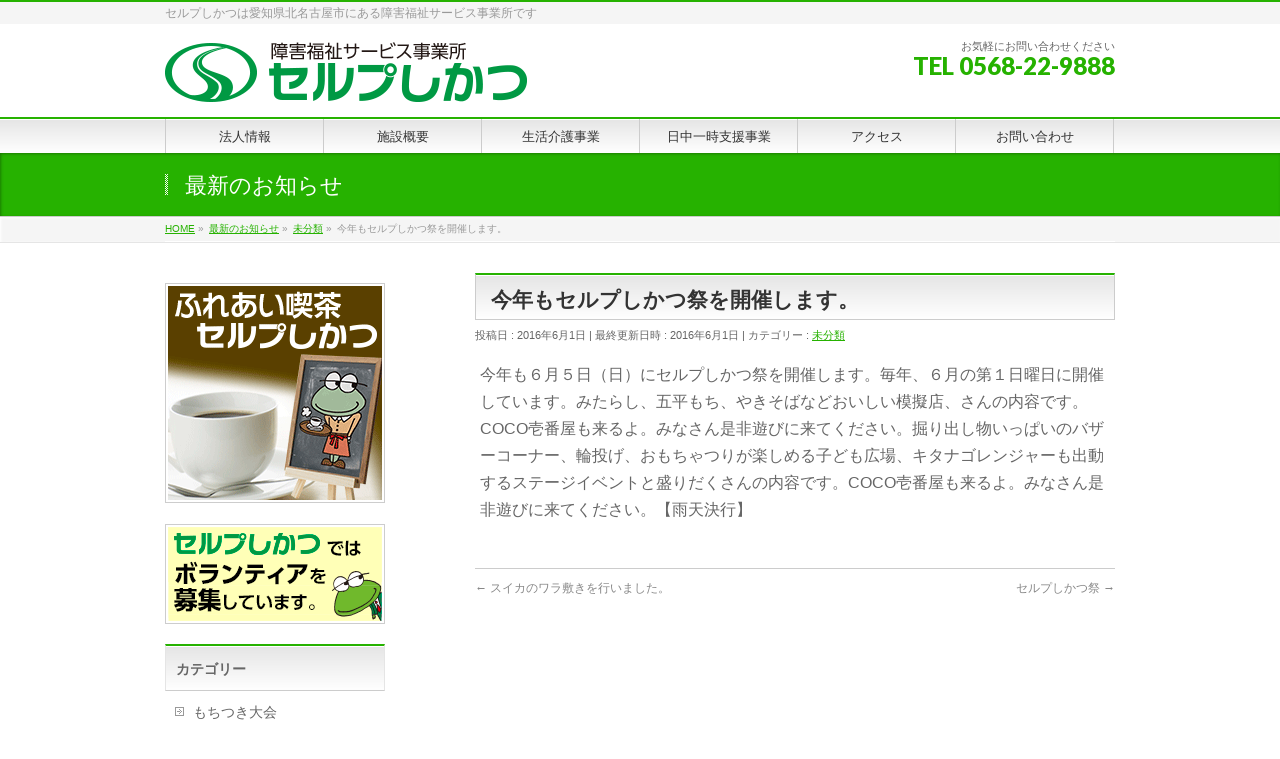

--- FILE ---
content_type: text/html; charset=UTF-8
request_url: https://selp-shikatsu.jp/archives/346
body_size: 13179
content:
<!DOCTYPE html>
<!--[if IE]>
<meta http-equiv="X-UA-Compatible" content="IE=Edge">
<![endif]-->
<html xmlns:fb="http://ogp.me/ns/fb#" dir="ltr" lang="ja" prefix="og: https://ogp.me/ns#">
<head>
<meta charset="UTF-8" />
<link rel="start" href="https://selp-shikatsu.jp" title="HOME" />

<meta id="viewport" name="viewport" content="width=device-width, initial-scale=1">
<title>今年もセルプしかつ祭を開催します。 | セルプしかつ／障害福祉サービス事業所</title>

	  	<style>img:is([sizes="auto" i], [sizes^="auto," i]) { contain-intrinsic-size: 3000px 1500px }</style>
	
		<!-- All in One SEO 4.8.9 - aioseo.com -->
	<meta name="description" content="今年も６月５日（日）にセルプしかつ祭を開催します。毎年、６月の第１日曜日に開催しています。みたらし、五平もち、" />
	<meta name="robots" content="max-image-preview:large" />
	<meta name="author" content="selp-shikatsu"/>
	<link rel="canonical" href="https://selp-shikatsu.jp/archives/346" />
	<meta name="generator" content="All in One SEO (AIOSEO) 4.8.9" />
		<meta property="og:locale" content="ja_JP" />
		<meta property="og:site_name" content="セルプしかつ／障害福祉サービス事業所 | セルプしかつは愛知県北名古屋市にある障害福祉サービス事業所です" />
		<meta property="og:type" content="article" />
		<meta property="og:title" content="今年もセルプしかつ祭を開催します。 | セルプしかつ／障害福祉サービス事業所" />
		<meta property="og:description" content="今年も６月５日（日）にセルプしかつ祭を開催します。毎年、６月の第１日曜日に開催しています。みたらし、五平もち、" />
		<meta property="og:url" content="https://selp-shikatsu.jp/archives/346" />
		<meta property="article:published_time" content="2016-06-01T03:05:33+00:00" />
		<meta property="article:modified_time" content="2016-06-01T03:05:33+00:00" />
		<meta name="twitter:card" content="summary" />
		<meta name="twitter:title" content="今年もセルプしかつ祭を開催します。 | セルプしかつ／障害福祉サービス事業所" />
		<meta name="twitter:description" content="今年も６月５日（日）にセルプしかつ祭を開催します。毎年、６月の第１日曜日に開催しています。みたらし、五平もち、" />
		<script type="application/ld+json" class="aioseo-schema">
			{"@context":"https:\/\/schema.org","@graph":[{"@type":"Article","@id":"https:\/\/selp-shikatsu.jp\/archives\/346#article","name":"\u4eca\u5e74\u3082\u30bb\u30eb\u30d7\u3057\u304b\u3064\u796d\u3092\u958b\u50ac\u3057\u307e\u3059\u3002 | \u30bb\u30eb\u30d7\u3057\u304b\u3064\uff0f\u969c\u5bb3\u798f\u7949\u30b5\u30fc\u30d3\u30b9\u4e8b\u696d\u6240","headline":"\u4eca\u5e74\u3082\u30bb\u30eb\u30d7\u3057\u304b\u3064\u796d\u3092\u958b\u50ac\u3057\u307e\u3059\u3002","author":{"@id":"https:\/\/selp-shikatsu.jp\/archives\/author\/selp-shikatsu#author"},"publisher":{"@id":"https:\/\/selp-shikatsu.jp\/#organization"},"datePublished":"2016-06-01T12:05:33+09:00","dateModified":"2016-06-01T12:05:33+09:00","inLanguage":"ja","mainEntityOfPage":{"@id":"https:\/\/selp-shikatsu.jp\/archives\/346#webpage"},"isPartOf":{"@id":"https:\/\/selp-shikatsu.jp\/archives\/346#webpage"},"articleSection":"\u672a\u5206\u985e"},{"@type":"BreadcrumbList","@id":"https:\/\/selp-shikatsu.jp\/archives\/346#breadcrumblist","itemListElement":[{"@type":"ListItem","@id":"https:\/\/selp-shikatsu.jp#listItem","position":1,"name":"\u30db\u30fc\u30e0","item":"https:\/\/selp-shikatsu.jp","nextItem":{"@type":"ListItem","@id":"https:\/\/selp-shikatsu.jp\/archives\/category\/%e6%9c%aa%e5%88%86%e9%a1%9e#listItem","name":"\u672a\u5206\u985e"}},{"@type":"ListItem","@id":"https:\/\/selp-shikatsu.jp\/archives\/category\/%e6%9c%aa%e5%88%86%e9%a1%9e#listItem","position":2,"name":"\u672a\u5206\u985e","item":"https:\/\/selp-shikatsu.jp\/archives\/category\/%e6%9c%aa%e5%88%86%e9%a1%9e","nextItem":{"@type":"ListItem","@id":"https:\/\/selp-shikatsu.jp\/archives\/346#listItem","name":"\u4eca\u5e74\u3082\u30bb\u30eb\u30d7\u3057\u304b\u3064\u796d\u3092\u958b\u50ac\u3057\u307e\u3059\u3002"},"previousItem":{"@type":"ListItem","@id":"https:\/\/selp-shikatsu.jp#listItem","name":"\u30db\u30fc\u30e0"}},{"@type":"ListItem","@id":"https:\/\/selp-shikatsu.jp\/archives\/346#listItem","position":3,"name":"\u4eca\u5e74\u3082\u30bb\u30eb\u30d7\u3057\u304b\u3064\u796d\u3092\u958b\u50ac\u3057\u307e\u3059\u3002","previousItem":{"@type":"ListItem","@id":"https:\/\/selp-shikatsu.jp\/archives\/category\/%e6%9c%aa%e5%88%86%e9%a1%9e#listItem","name":"\u672a\u5206\u985e"}}]},{"@type":"Organization","@id":"https:\/\/selp-shikatsu.jp\/#organization","name":"\u30bb\u30eb\u30d7\u3057\u304b\u3064\uff0f\u969c\u5bb3\u798f\u7949\u30b5\u30fc\u30d3\u30b9\u4e8b\u696d\u6240","description":"\u30bb\u30eb\u30d7\u3057\u304b\u3064\u306f\u611b\u77e5\u770c\u5317\u540d\u53e4\u5c4b\u5e02\u306b\u3042\u308b\u969c\u5bb3\u798f\u7949\u30b5\u30fc\u30d3\u30b9\u4e8b\u696d\u6240\u3067\u3059","url":"https:\/\/selp-shikatsu.jp\/"},{"@type":"Person","@id":"https:\/\/selp-shikatsu.jp\/archives\/author\/selp-shikatsu#author","url":"https:\/\/selp-shikatsu.jp\/archives\/author\/selp-shikatsu","name":"selp-shikatsu","image":{"@type":"ImageObject","@id":"https:\/\/selp-shikatsu.jp\/archives\/346#authorImage","url":"https:\/\/secure.gravatar.com\/avatar\/134e634e085205f9aa840653f30c5b247d00b579c2209c6824e5e42a3c73ca14?s=96&d=mm&r=g","width":96,"height":96,"caption":"selp-shikatsu"}},{"@type":"WebPage","@id":"https:\/\/selp-shikatsu.jp\/archives\/346#webpage","url":"https:\/\/selp-shikatsu.jp\/archives\/346","name":"\u4eca\u5e74\u3082\u30bb\u30eb\u30d7\u3057\u304b\u3064\u796d\u3092\u958b\u50ac\u3057\u307e\u3059\u3002 | \u30bb\u30eb\u30d7\u3057\u304b\u3064\uff0f\u969c\u5bb3\u798f\u7949\u30b5\u30fc\u30d3\u30b9\u4e8b\u696d\u6240","description":"\u4eca\u5e74\u3082\uff16\u6708\uff15\u65e5\uff08\u65e5\uff09\u306b\u30bb\u30eb\u30d7\u3057\u304b\u3064\u796d\u3092\u958b\u50ac\u3057\u307e\u3059\u3002\u6bce\u5e74\u3001\uff16\u6708\u306e\u7b2c\uff11\u65e5\u66dc\u65e5\u306b\u958b\u50ac\u3057\u3066\u3044\u307e\u3059\u3002\u307f\u305f\u3089\u3057\u3001\u4e94\u5e73\u3082\u3061\u3001","inLanguage":"ja","isPartOf":{"@id":"https:\/\/selp-shikatsu.jp\/#website"},"breadcrumb":{"@id":"https:\/\/selp-shikatsu.jp\/archives\/346#breadcrumblist"},"author":{"@id":"https:\/\/selp-shikatsu.jp\/archives\/author\/selp-shikatsu#author"},"creator":{"@id":"https:\/\/selp-shikatsu.jp\/archives\/author\/selp-shikatsu#author"},"datePublished":"2016-06-01T12:05:33+09:00","dateModified":"2016-06-01T12:05:33+09:00"},{"@type":"WebSite","@id":"https:\/\/selp-shikatsu.jp\/#website","url":"https:\/\/selp-shikatsu.jp\/","name":"\u30bb\u30eb\u30d7\u3057\u304b\u3064\uff0f\u969c\u5bb3\u798f\u7949\u30b5\u30fc\u30d3\u30b9\u4e8b\u696d\u6240","description":"\u30bb\u30eb\u30d7\u3057\u304b\u3064\u306f\u611b\u77e5\u770c\u5317\u540d\u53e4\u5c4b\u5e02\u306b\u3042\u308b\u969c\u5bb3\u798f\u7949\u30b5\u30fc\u30d3\u30b9\u4e8b\u696d\u6240\u3067\u3059","inLanguage":"ja","publisher":{"@id":"https:\/\/selp-shikatsu.jp\/#organization"}}]}
		</script>
		<!-- All in One SEO -->

<link rel='dns-prefetch' href='//stats.wp.com' />
<link rel="alternate" type="application/rss+xml" title="セルプしかつ／障害福祉サービス事業所 &raquo; フィード" href="https://selp-shikatsu.jp/feed" />
<link rel="alternate" type="application/rss+xml" title="セルプしかつ／障害福祉サービス事業所 &raquo; コメントフィード" href="https://selp-shikatsu.jp/comments/feed" />
<meta name="description" content="今年も６月５日（日）にセルプしかつ祭を開催します。毎年、６月の第１日曜日に開催しています。みたらし、五平もち、やきそばなどおいしい模擬店、さんの内容です。COCO壱番屋も来るよ。みなさん是非遊びに来てください。掘り出し物いっぱいのバザーコーナー、輪投げ、おもちゃつりが楽しめる子ども広場、キタナゴレンジャーも出動するステージイベントと盛りだくさんの内容です。COCO壱番屋も来るよ。みなさん是非遊びに来てください。【雨天決行】" />
<style type="text/css">.keyColorBG,.keyColorBGh:hover,.keyColor_bg,.keyColor_bg_hover:hover{background-color: #c30000;}.keyColorCl,.keyColorClh:hover,.keyColor_txt,.keyColor_txt_hover:hover{color: #c30000;}.keyColorBd,.keyColorBdh:hover,.keyColor_border,.keyColor_border_hover:hover{border-color: #c30000;}.color_keyBG,.color_keyBGh:hover,.color_key_bg,.color_key_bg_hover:hover{background-color: #c30000;}.color_keyCl,.color_keyClh:hover,.color_key_txt,.color_key_txt_hover:hover{color: #c30000;}.color_keyBd,.color_keyBdh:hover,.color_key_border,.color_key_border_hover:hover{border-color: #c30000;}</style>
<script type="text/javascript">
/* <![CDATA[ */
window._wpemojiSettings = {"baseUrl":"https:\/\/s.w.org\/images\/core\/emoji\/16.0.1\/72x72\/","ext":".png","svgUrl":"https:\/\/s.w.org\/images\/core\/emoji\/16.0.1\/svg\/","svgExt":".svg","source":{"concatemoji":"https:\/\/selp-shikatsu.jp\/wp-includes\/js\/wp-emoji-release.min.js?ver=6.8.3"}};
/*! This file is auto-generated */
!function(s,n){var o,i,e;function c(e){try{var t={supportTests:e,timestamp:(new Date).valueOf()};sessionStorage.setItem(o,JSON.stringify(t))}catch(e){}}function p(e,t,n){e.clearRect(0,0,e.canvas.width,e.canvas.height),e.fillText(t,0,0);var t=new Uint32Array(e.getImageData(0,0,e.canvas.width,e.canvas.height).data),a=(e.clearRect(0,0,e.canvas.width,e.canvas.height),e.fillText(n,0,0),new Uint32Array(e.getImageData(0,0,e.canvas.width,e.canvas.height).data));return t.every(function(e,t){return e===a[t]})}function u(e,t){e.clearRect(0,0,e.canvas.width,e.canvas.height),e.fillText(t,0,0);for(var n=e.getImageData(16,16,1,1),a=0;a<n.data.length;a++)if(0!==n.data[a])return!1;return!0}function f(e,t,n,a){switch(t){case"flag":return n(e,"\ud83c\udff3\ufe0f\u200d\u26a7\ufe0f","\ud83c\udff3\ufe0f\u200b\u26a7\ufe0f")?!1:!n(e,"\ud83c\udde8\ud83c\uddf6","\ud83c\udde8\u200b\ud83c\uddf6")&&!n(e,"\ud83c\udff4\udb40\udc67\udb40\udc62\udb40\udc65\udb40\udc6e\udb40\udc67\udb40\udc7f","\ud83c\udff4\u200b\udb40\udc67\u200b\udb40\udc62\u200b\udb40\udc65\u200b\udb40\udc6e\u200b\udb40\udc67\u200b\udb40\udc7f");case"emoji":return!a(e,"\ud83e\udedf")}return!1}function g(e,t,n,a){var r="undefined"!=typeof WorkerGlobalScope&&self instanceof WorkerGlobalScope?new OffscreenCanvas(300,150):s.createElement("canvas"),o=r.getContext("2d",{willReadFrequently:!0}),i=(o.textBaseline="top",o.font="600 32px Arial",{});return e.forEach(function(e){i[e]=t(o,e,n,a)}),i}function t(e){var t=s.createElement("script");t.src=e,t.defer=!0,s.head.appendChild(t)}"undefined"!=typeof Promise&&(o="wpEmojiSettingsSupports",i=["flag","emoji"],n.supports={everything:!0,everythingExceptFlag:!0},e=new Promise(function(e){s.addEventListener("DOMContentLoaded",e,{once:!0})}),new Promise(function(t){var n=function(){try{var e=JSON.parse(sessionStorage.getItem(o));if("object"==typeof e&&"number"==typeof e.timestamp&&(new Date).valueOf()<e.timestamp+604800&&"object"==typeof e.supportTests)return e.supportTests}catch(e){}return null}();if(!n){if("undefined"!=typeof Worker&&"undefined"!=typeof OffscreenCanvas&&"undefined"!=typeof URL&&URL.createObjectURL&&"undefined"!=typeof Blob)try{var e="postMessage("+g.toString()+"("+[JSON.stringify(i),f.toString(),p.toString(),u.toString()].join(",")+"));",a=new Blob([e],{type:"text/javascript"}),r=new Worker(URL.createObjectURL(a),{name:"wpTestEmojiSupports"});return void(r.onmessage=function(e){c(n=e.data),r.terminate(),t(n)})}catch(e){}c(n=g(i,f,p,u))}t(n)}).then(function(e){for(var t in e)n.supports[t]=e[t],n.supports.everything=n.supports.everything&&n.supports[t],"flag"!==t&&(n.supports.everythingExceptFlag=n.supports.everythingExceptFlag&&n.supports[t]);n.supports.everythingExceptFlag=n.supports.everythingExceptFlag&&!n.supports.flag,n.DOMReady=!1,n.readyCallback=function(){n.DOMReady=!0}}).then(function(){return e}).then(function(){var e;n.supports.everything||(n.readyCallback(),(e=n.source||{}).concatemoji?t(e.concatemoji):e.wpemoji&&e.twemoji&&(t(e.twemoji),t(e.wpemoji)))}))}((window,document),window._wpemojiSettings);
/* ]]> */
</script>
<style id='wp-emoji-styles-inline-css' type='text/css'>

	img.wp-smiley, img.emoji {
		display: inline !important;
		border: none !important;
		box-shadow: none !important;
		height: 1em !important;
		width: 1em !important;
		margin: 0 0.07em !important;
		vertical-align: -0.1em !important;
		background: none !important;
		padding: 0 !important;
	}
</style>
<link rel='stylesheet' id='wp-block-library-css' href='https://selp-shikatsu.jp/wp-includes/css/dist/block-library/style.min.css?ver=6.8.3' type='text/css' media='all' />
<style id='classic-theme-styles-inline-css' type='text/css'>
/*! This file is auto-generated */
.wp-block-button__link{color:#fff;background-color:#32373c;border-radius:9999px;box-shadow:none;text-decoration:none;padding:calc(.667em + 2px) calc(1.333em + 2px);font-size:1.125em}.wp-block-file__button{background:#32373c;color:#fff;text-decoration:none}
</style>
<link rel='stylesheet' id='mediaelement-css' href='https://selp-shikatsu.jp/wp-includes/js/mediaelement/mediaelementplayer-legacy.min.css?ver=4.2.17' type='text/css' media='all' />
<link rel='stylesheet' id='wp-mediaelement-css' href='https://selp-shikatsu.jp/wp-includes/js/mediaelement/wp-mediaelement.min.css?ver=6.8.3' type='text/css' media='all' />
<style id='jetpack-sharing-buttons-style-inline-css' type='text/css'>
.jetpack-sharing-buttons__services-list{display:flex;flex-direction:row;flex-wrap:wrap;gap:0;list-style-type:none;margin:5px;padding:0}.jetpack-sharing-buttons__services-list.has-small-icon-size{font-size:12px}.jetpack-sharing-buttons__services-list.has-normal-icon-size{font-size:16px}.jetpack-sharing-buttons__services-list.has-large-icon-size{font-size:24px}.jetpack-sharing-buttons__services-list.has-huge-icon-size{font-size:36px}@media print{.jetpack-sharing-buttons__services-list{display:none!important}}.editor-styles-wrapper .wp-block-jetpack-sharing-buttons{gap:0;padding-inline-start:0}ul.jetpack-sharing-buttons__services-list.has-background{padding:1.25em 2.375em}
</style>
<style id='global-styles-inline-css' type='text/css'>
:root{--wp--preset--aspect-ratio--square: 1;--wp--preset--aspect-ratio--4-3: 4/3;--wp--preset--aspect-ratio--3-4: 3/4;--wp--preset--aspect-ratio--3-2: 3/2;--wp--preset--aspect-ratio--2-3: 2/3;--wp--preset--aspect-ratio--16-9: 16/9;--wp--preset--aspect-ratio--9-16: 9/16;--wp--preset--color--black: #000000;--wp--preset--color--cyan-bluish-gray: #abb8c3;--wp--preset--color--white: #ffffff;--wp--preset--color--pale-pink: #f78da7;--wp--preset--color--vivid-red: #cf2e2e;--wp--preset--color--luminous-vivid-orange: #ff6900;--wp--preset--color--luminous-vivid-amber: #fcb900;--wp--preset--color--light-green-cyan: #7bdcb5;--wp--preset--color--vivid-green-cyan: #00d084;--wp--preset--color--pale-cyan-blue: #8ed1fc;--wp--preset--color--vivid-cyan-blue: #0693e3;--wp--preset--color--vivid-purple: #9b51e0;--wp--preset--gradient--vivid-cyan-blue-to-vivid-purple: linear-gradient(135deg,rgba(6,147,227,1) 0%,rgb(155,81,224) 100%);--wp--preset--gradient--light-green-cyan-to-vivid-green-cyan: linear-gradient(135deg,rgb(122,220,180) 0%,rgb(0,208,130) 100%);--wp--preset--gradient--luminous-vivid-amber-to-luminous-vivid-orange: linear-gradient(135deg,rgba(252,185,0,1) 0%,rgba(255,105,0,1) 100%);--wp--preset--gradient--luminous-vivid-orange-to-vivid-red: linear-gradient(135deg,rgba(255,105,0,1) 0%,rgb(207,46,46) 100%);--wp--preset--gradient--very-light-gray-to-cyan-bluish-gray: linear-gradient(135deg,rgb(238,238,238) 0%,rgb(169,184,195) 100%);--wp--preset--gradient--cool-to-warm-spectrum: linear-gradient(135deg,rgb(74,234,220) 0%,rgb(151,120,209) 20%,rgb(207,42,186) 40%,rgb(238,44,130) 60%,rgb(251,105,98) 80%,rgb(254,248,76) 100%);--wp--preset--gradient--blush-light-purple: linear-gradient(135deg,rgb(255,206,236) 0%,rgb(152,150,240) 100%);--wp--preset--gradient--blush-bordeaux: linear-gradient(135deg,rgb(254,205,165) 0%,rgb(254,45,45) 50%,rgb(107,0,62) 100%);--wp--preset--gradient--luminous-dusk: linear-gradient(135deg,rgb(255,203,112) 0%,rgb(199,81,192) 50%,rgb(65,88,208) 100%);--wp--preset--gradient--pale-ocean: linear-gradient(135deg,rgb(255,245,203) 0%,rgb(182,227,212) 50%,rgb(51,167,181) 100%);--wp--preset--gradient--electric-grass: linear-gradient(135deg,rgb(202,248,128) 0%,rgb(113,206,126) 100%);--wp--preset--gradient--midnight: linear-gradient(135deg,rgb(2,3,129) 0%,rgb(40,116,252) 100%);--wp--preset--font-size--small: 13px;--wp--preset--font-size--medium: 20px;--wp--preset--font-size--large: 36px;--wp--preset--font-size--x-large: 42px;--wp--preset--spacing--20: 0.44rem;--wp--preset--spacing--30: 0.67rem;--wp--preset--spacing--40: 1rem;--wp--preset--spacing--50: 1.5rem;--wp--preset--spacing--60: 2.25rem;--wp--preset--spacing--70: 3.38rem;--wp--preset--spacing--80: 5.06rem;--wp--preset--shadow--natural: 6px 6px 9px rgba(0, 0, 0, 0.2);--wp--preset--shadow--deep: 12px 12px 50px rgba(0, 0, 0, 0.4);--wp--preset--shadow--sharp: 6px 6px 0px rgba(0, 0, 0, 0.2);--wp--preset--shadow--outlined: 6px 6px 0px -3px rgba(255, 255, 255, 1), 6px 6px rgba(0, 0, 0, 1);--wp--preset--shadow--crisp: 6px 6px 0px rgba(0, 0, 0, 1);}:where(.is-layout-flex){gap: 0.5em;}:where(.is-layout-grid){gap: 0.5em;}body .is-layout-flex{display: flex;}.is-layout-flex{flex-wrap: wrap;align-items: center;}.is-layout-flex > :is(*, div){margin: 0;}body .is-layout-grid{display: grid;}.is-layout-grid > :is(*, div){margin: 0;}:where(.wp-block-columns.is-layout-flex){gap: 2em;}:where(.wp-block-columns.is-layout-grid){gap: 2em;}:where(.wp-block-post-template.is-layout-flex){gap: 1.25em;}:where(.wp-block-post-template.is-layout-grid){gap: 1.25em;}.has-black-color{color: var(--wp--preset--color--black) !important;}.has-cyan-bluish-gray-color{color: var(--wp--preset--color--cyan-bluish-gray) !important;}.has-white-color{color: var(--wp--preset--color--white) !important;}.has-pale-pink-color{color: var(--wp--preset--color--pale-pink) !important;}.has-vivid-red-color{color: var(--wp--preset--color--vivid-red) !important;}.has-luminous-vivid-orange-color{color: var(--wp--preset--color--luminous-vivid-orange) !important;}.has-luminous-vivid-amber-color{color: var(--wp--preset--color--luminous-vivid-amber) !important;}.has-light-green-cyan-color{color: var(--wp--preset--color--light-green-cyan) !important;}.has-vivid-green-cyan-color{color: var(--wp--preset--color--vivid-green-cyan) !important;}.has-pale-cyan-blue-color{color: var(--wp--preset--color--pale-cyan-blue) !important;}.has-vivid-cyan-blue-color{color: var(--wp--preset--color--vivid-cyan-blue) !important;}.has-vivid-purple-color{color: var(--wp--preset--color--vivid-purple) !important;}.has-black-background-color{background-color: var(--wp--preset--color--black) !important;}.has-cyan-bluish-gray-background-color{background-color: var(--wp--preset--color--cyan-bluish-gray) !important;}.has-white-background-color{background-color: var(--wp--preset--color--white) !important;}.has-pale-pink-background-color{background-color: var(--wp--preset--color--pale-pink) !important;}.has-vivid-red-background-color{background-color: var(--wp--preset--color--vivid-red) !important;}.has-luminous-vivid-orange-background-color{background-color: var(--wp--preset--color--luminous-vivid-orange) !important;}.has-luminous-vivid-amber-background-color{background-color: var(--wp--preset--color--luminous-vivid-amber) !important;}.has-light-green-cyan-background-color{background-color: var(--wp--preset--color--light-green-cyan) !important;}.has-vivid-green-cyan-background-color{background-color: var(--wp--preset--color--vivid-green-cyan) !important;}.has-pale-cyan-blue-background-color{background-color: var(--wp--preset--color--pale-cyan-blue) !important;}.has-vivid-cyan-blue-background-color{background-color: var(--wp--preset--color--vivid-cyan-blue) !important;}.has-vivid-purple-background-color{background-color: var(--wp--preset--color--vivid-purple) !important;}.has-black-border-color{border-color: var(--wp--preset--color--black) !important;}.has-cyan-bluish-gray-border-color{border-color: var(--wp--preset--color--cyan-bluish-gray) !important;}.has-white-border-color{border-color: var(--wp--preset--color--white) !important;}.has-pale-pink-border-color{border-color: var(--wp--preset--color--pale-pink) !important;}.has-vivid-red-border-color{border-color: var(--wp--preset--color--vivid-red) !important;}.has-luminous-vivid-orange-border-color{border-color: var(--wp--preset--color--luminous-vivid-orange) !important;}.has-luminous-vivid-amber-border-color{border-color: var(--wp--preset--color--luminous-vivid-amber) !important;}.has-light-green-cyan-border-color{border-color: var(--wp--preset--color--light-green-cyan) !important;}.has-vivid-green-cyan-border-color{border-color: var(--wp--preset--color--vivid-green-cyan) !important;}.has-pale-cyan-blue-border-color{border-color: var(--wp--preset--color--pale-cyan-blue) !important;}.has-vivid-cyan-blue-border-color{border-color: var(--wp--preset--color--vivid-cyan-blue) !important;}.has-vivid-purple-border-color{border-color: var(--wp--preset--color--vivid-purple) !important;}.has-vivid-cyan-blue-to-vivid-purple-gradient-background{background: var(--wp--preset--gradient--vivid-cyan-blue-to-vivid-purple) !important;}.has-light-green-cyan-to-vivid-green-cyan-gradient-background{background: var(--wp--preset--gradient--light-green-cyan-to-vivid-green-cyan) !important;}.has-luminous-vivid-amber-to-luminous-vivid-orange-gradient-background{background: var(--wp--preset--gradient--luminous-vivid-amber-to-luminous-vivid-orange) !important;}.has-luminous-vivid-orange-to-vivid-red-gradient-background{background: var(--wp--preset--gradient--luminous-vivid-orange-to-vivid-red) !important;}.has-very-light-gray-to-cyan-bluish-gray-gradient-background{background: var(--wp--preset--gradient--very-light-gray-to-cyan-bluish-gray) !important;}.has-cool-to-warm-spectrum-gradient-background{background: var(--wp--preset--gradient--cool-to-warm-spectrum) !important;}.has-blush-light-purple-gradient-background{background: var(--wp--preset--gradient--blush-light-purple) !important;}.has-blush-bordeaux-gradient-background{background: var(--wp--preset--gradient--blush-bordeaux) !important;}.has-luminous-dusk-gradient-background{background: var(--wp--preset--gradient--luminous-dusk) !important;}.has-pale-ocean-gradient-background{background: var(--wp--preset--gradient--pale-ocean) !important;}.has-electric-grass-gradient-background{background: var(--wp--preset--gradient--electric-grass) !important;}.has-midnight-gradient-background{background: var(--wp--preset--gradient--midnight) !important;}.has-small-font-size{font-size: var(--wp--preset--font-size--small) !important;}.has-medium-font-size{font-size: var(--wp--preset--font-size--medium) !important;}.has-large-font-size{font-size: var(--wp--preset--font-size--large) !important;}.has-x-large-font-size{font-size: var(--wp--preset--font-size--x-large) !important;}
:where(.wp-block-post-template.is-layout-flex){gap: 1.25em;}:where(.wp-block-post-template.is-layout-grid){gap: 1.25em;}
:where(.wp-block-columns.is-layout-flex){gap: 2em;}:where(.wp-block-columns.is-layout-grid){gap: 2em;}
:root :where(.wp-block-pullquote){font-size: 1.5em;line-height: 1.6;}
</style>
<link rel='stylesheet' id='wp-lightbox-2.min.css-css' href='https://selp-shikatsu.jp/wp-content/plugins/wp-lightbox-2/styles/lightbox.min.css?ver=1.3.4' type='text/css' media='all' />
<link rel='stylesheet' id='Biz_Vektor_common_style-css' href='https://selp-shikatsu.jp/wp-content/themes/biz-vektor/css/bizvektor_common_min.css?ver=1.13.1' type='text/css' media='all' />
<link rel='stylesheet' id='Biz_Vektor_Design_style-css' href='https://selp-shikatsu.jp/wp-content/themes/biz-vektor/design_skins/001/001.css?ver=1.13.1' type='text/css' media='all' />
<link rel='stylesheet' id='Biz_Vektor_plugin_sns_style-css' href='https://selp-shikatsu.jp/wp-content/themes/biz-vektor/plugins/sns/style_bizvektor_sns.css?ver=6.8.3' type='text/css' media='all' />
<script type="text/javascript" src="https://selp-shikatsu.jp/wp-includes/js/jquery/jquery.min.js?ver=3.7.1" id="jquery-core-js"></script>
<script type="text/javascript" src="https://selp-shikatsu.jp/wp-includes/js/jquery/jquery-migrate.min.js?ver=3.4.1" id="jquery-migrate-js"></script>
<link rel="https://api.w.org/" href="https://selp-shikatsu.jp/wp-json/" /><link rel="alternate" title="JSON" type="application/json" href="https://selp-shikatsu.jp/wp-json/wp/v2/posts/346" /><link rel="EditURI" type="application/rsd+xml" title="RSD" href="https://selp-shikatsu.jp/xmlrpc.php?rsd" />
<link rel='shortlink' href='https://selp-shikatsu.jp/?p=346' />
<link rel="alternate" title="oEmbed (JSON)" type="application/json+oembed" href="https://selp-shikatsu.jp/wp-json/oembed/1.0/embed?url=https%3A%2F%2Fselp-shikatsu.jp%2Farchives%2F346" />
<link rel="alternate" title="oEmbed (XML)" type="text/xml+oembed" href="https://selp-shikatsu.jp/wp-json/oembed/1.0/embed?url=https%3A%2F%2Fselp-shikatsu.jp%2Farchives%2F346&#038;format=xml" />
	<style>img#wpstats{display:none}</style>
		<!-- [ BizVektor OGP ] -->
<meta property="og:site_name" content="セルプしかつ／障害福祉サービス事業所" />
<meta property="og:url" content="https://selp-shikatsu.jp/archives/346" />
<meta property="fb:app_id" content="" />
<meta property="og:type" content="article" />
<meta property="og:title" content="今年もセルプしかつ祭を開催します。 | セルプしかつ／障害福祉サービス事業所" />
<meta property="og:description" content="今年も６月５日（日）にセルプしかつ祭を開催します。毎年、６月の第１日曜日に開催しています。みたらし、五平もち、やきそばなどおいしい模擬店、さんの内容です。COCO壱番屋も来るよ。みなさん是非遊びに来てください。掘り出し物いっぱいのバザーコーナー、輪投げ、おもちゃつりが楽しめる子ども広場、キタナゴレンジャーも出動するステージイベントと盛りだくさんの内容です。COCO壱番屋も来るよ。みなさん是非遊びに来てください。【雨天決行】" />
<!-- [ /BizVektor OGP ] -->
<!--[if lte IE 8]>
<link rel="stylesheet" type="text/css" media="all" href="https://selp-shikatsu.jp/wp-content/themes/biz-vektor/design_skins/001/001_oldie.css" />
<![endif]-->
<link rel="preconnect" href="https://fonts.gstatic.com">
<link href="https://fonts.googleapis.com/css2?family=Anton&family=Lato:wght@900&display=swap" rel="stylesheet"><link rel="pingback" href="https://selp-shikatsu.jp/xmlrpc.php" />
<style type="text/css" id="custom-background-css">
body.custom-background { background-color: #ffffff; }
</style>
	<link rel="icon" href="https://selp-shikatsu.jp/wp-content/uploads/2020/06/cropped-logo_selp-32x32.png" sizes="32x32" />
<link rel="icon" href="https://selp-shikatsu.jp/wp-content/uploads/2020/06/cropped-logo_selp-192x192.png" sizes="192x192" />
<link rel="apple-touch-icon" href="https://selp-shikatsu.jp/wp-content/uploads/2020/06/cropped-logo_selp-180x180.png" />
<meta name="msapplication-TileImage" content="https://selp-shikatsu.jp/wp-content/uploads/2020/06/cropped-logo_selp-270x270.png" />
		<style type="text/css">
a	{ color:#26b200; }
a:hover	{ color:#ba0000;}

a.btn,
.linkBtn.linkBtnS a,
.linkBtn.linkBtnM a,
.moreLink a,
.btn.btnS a,
.btn.btnM a,
.btn.btnL a,
.content p.btn.btnL input,
input[type=button],
input[type=submit],
#searchform input[type=submit],
p.form-submit input[type=submit],
form#searchform input#searchsubmit,
.content form input.wpcf7-submit,
#confirm-button input	{ background-color:#26b200;color:#f5f5f5; }

.moreLink a:hover,
.btn.btnS a:hover,
.btn.btnM a:hover,
.btn.btnL a:hover	{ background-color:#ba0000; color:#f5f5f5;}

#headerTop { border-top-color:#26b200;}
#header #headContact #headContactTel	{color:#26b200;}

#gMenu	{ border-top:2px solid #26b200; }
#gMenu h3.assistive-text {
background-color:#26b200;
border-right:1px solid #3a5910;
background: -webkit-gradient(linear, 0 0, 0 bottom, from(#26b200), to(#3a5910));
background: -moz-linear-gradient(#26b200, #3a5910);
background: linear-gradient(#26b200, #3a5910);
-ms-filter: "progid:DXImageTransform.Microsoft.Gradient(StartColorStr=#26b200, EndColorStr=#3a5910)";
}

#gMenu .menu li.current_page_item > a,
#gMenu .menu li > a:hover { background-color:#26b200; }

#pageTitBnr	{ background-color:#26b200; }

#panList a	{ color:#26b200; }
#panList a:hover	{ color:#ba0000; }

.content h2,
.content h1.contentTitle,
.content h1.entryPostTitle { border-top:2px solid #26b200;}
.content h3	{ border-left-color:#26b200;}
.content h4,
.content dt	{ color:#26b200; }

.content .infoList .infoCate a:hover	{ background-color:#26b200; }

.content .child_page_block h4 a	{ border-color:#26b200; }
.content .child_page_block h4 a:hover,
.content .child_page_block p a:hover	{ color:#26b200; }

.content .childPageBox ul li.current_page_item li a	{ color:#26b200; }

.content .mainFootContact p.mainFootTxt span.mainFootTel	{ color:#26b200; }
.content .mainFootContact .mainFootBt a			{ background-color:#26b200; }
.content .mainFootContact .mainFootBt a:hover	{ background-color:#ba0000; }

.sideTower .localHead	{ border-top-color:#26b200; }
.sideTower li.sideBnr#sideContact a		{ background-color:#26b200; }
.sideTower li.sideBnr#sideContact a:hover	{ background-color:#ba0000; }
.sideTower .sideWidget h4	{ border-left-color:#26b200; }

#pagetop a	{ background-color:#26b200; }
#footMenu	{ background-color:#26b200;border-top-color:#3a5910; }

#topMainBnr	{ background-color:#26b200; }
#topMainBnrFrame a.slideFrame:hover	{ border:4px solid #ba0000; }

#topPr .topPrInner h3	{ border-left-color:#26b200 ; }
#topPr .topPrInner p.moreLink a	{ background-color:#26b200; }
#topPr .topPrInner p.moreLink a:hover { background-color:#ba0000; }

.paging span,
.paging a	{ color:#26b200;border:1px solid #26b200; }
.paging span.current,
.paging a:hover	{ background-color:#26b200; }

@media (min-width: 770px) {
#gMenu .menu > li.current_page_item > a,
#gMenu .menu > li.current-menu-item > a,
#gMenu .menu > li.current_page_ancestor > a ,
#gMenu .menu > li.current-page-ancestor > a ,
#gMenu .menu > li > a:hover	{
background-color:#26b200;
border-right:1px solid #3a5910;
background: -webkit-gradient(linear, 0 0, 0 bottom, from(#26b200), to(#3a5910));
background: -moz-linear-gradient(#26b200, #3a5910);
background: linear-gradient(#26b200, #3a5910);
-ms-filter: "progid:DXImageTransform.Microsoft.Gradient(StartColorStr=#26b200, EndColorStr=#3a5910)";
}
}
		</style>
<!--[if lte IE 8]>
<style type="text/css">
#gMenu .menu > li.current_page_item > a,
#gMenu .menu > li.current_menu_item > a,
#gMenu .menu > li.current_page_ancestor > a ,
#gMenu .menu > li.current-page-ancestor > a ,
#gMenu .menu > li > a:hover	{
background-color:#26b200;
border-right:1px solid #3a5910;
background: -webkit-gradient(linear, 0 0, 0 bottom, from(#26b200), to(#3a5910));
background: -moz-linear-gradient(#26b200, #3a5910);
background: linear-gradient(#26b200, #3a5910);
-ms-filter: "progid:DXImageTransform.Microsoft.Gradient(StartColorStr=#26b200, EndColorStr=#3a5910)";
}
</style>
<![endif]-->

	<style type="text/css">
/*-------------------------------------------*/
/*	menu divide
/*-------------------------------------------*/
@media (min-width: 970px) { #gMenu .menu > li { width:16.65%; text-align:center; } }
</style>
<style type="text/css">
/*-------------------------------------------*/
/*	font
/*-------------------------------------------*/
h1,h2,h3,h4,h4,h5,h6,#header #site-title,#pageTitBnr #pageTitInner #pageTit,#content .leadTxt,#sideTower .localHead {font-family: "ヒラギノ角ゴ Pro W3","Hiragino Kaku Gothic Pro","メイリオ",Meiryo,Osaka,"ＭＳ Ｐゴシック","MS PGothic",sans-serif; }
#pageTitBnr #pageTitInner #pageTit { font-weight:lighter; }
#gMenu .menu li a strong {font-family: "ヒラギノ角ゴ Pro W3","Hiragino Kaku Gothic Pro","メイリオ",Meiryo,Osaka,"ＭＳ Ｐゴシック","MS PGothic",sans-serif; }
</style>
<link rel="stylesheet" href="https://selp-shikatsu.jp/wp-content/themes/biz-vektor/style.css" type="text/css" media="all" />
<style type="text/css">
#content { font-size:16px; }


.shadow {
  box-shadow: 0 0 8px gray;
}


.box29 {
    margin: 2em 0;
    background: #dcefff;
}
.box29 .box-title {
    font-size: 1.6em;
    background: #5fb3f5;
    padding: 4px;
    text-align: center;
    color: #FFF;
    font-weight: bold;
    letter-spacing: 0.05em;
line-height: 150%
}
.box29 p {
    padding: 15px 20px;
    margin: 0;
}</style>
	</head>

<body data-rsssl=1 class="wp-singular post-template-default single single-post postid-346 single-format-standard custom-background wp-theme-biz-vektor two-column left-sidebar">

<div id="fb-root"></div>

<div id="wrap">

<!--[if lte IE 8]>
<div id="eradi_ie_box">
<div class="alert_title">ご利用の <span style="font-weight: bold;">Internet Exproler</span> は古すぎます。</div>
<p>あなたがご利用の Internet Explorer はすでにサポートが終了しているため、正しい表示・動作を保証しておりません。<br />
古い Internet Exproler はセキュリティーの観点からも、<a href="https://www.microsoft.com/ja-jp/windows/lifecycle/iesupport/" target="_blank" >新しいブラウザに移行する事が強く推奨されています。</a><br />
<a href="http://windows.microsoft.com/ja-jp/internet-explorer/" target="_blank" >最新のInternet Exproler</a> や <a href="https://www.microsoft.com/ja-jp/windows/microsoft-edge" target="_blank" >Edge</a> を利用するか、<a href="https://www.google.co.jp/chrome/browser/index.html" target="_blank">Chrome</a> や <a href="https://www.mozilla.org/ja/firefox/new/" target="_blank">Firefox</a> など、より早くて快適なブラウザをご利用ください。</p>
</div>
<![endif]-->

<!-- [ #headerTop ] -->
<div id="headerTop">
<div class="innerBox">
<div id="site-description">セルプしかつは愛知県北名古屋市にある障害福祉サービス事業所です</div>
</div>
</div><!-- [ /#headerTop ] -->

<!-- [ #header ] -->
<header id="header" class="header">
<div id="headerInner" class="innerBox">
<!-- [ #headLogo ] -->
<div id="site-title">
<a href="https://selp-shikatsu.jp/" title="セルプしかつ／障害福祉サービス事業所" rel="home">
<img src="https://selp-shikatsu.jp/wp-content/uploads/2015/07/header.png" alt="セルプしかつ／障害福祉サービス事業所" /></a>
</div>
<!-- [ /#headLogo ] -->

<!-- [ #headContact ] -->
<div id="headContact" class="itemClose" onclick="showHide('headContact');"><div id="headContactInner">
<div id="headContactTxt">お気軽にお問い合わせください</div>
<div id="headContactTel">TEL 0568-22-9888</div>
</div></div><!-- [ /#headContact ] -->

</div>
<!-- #headerInner -->
</header>
<!-- [ /#header ] -->


<!-- [ #gMenu ] -->
<div id="gMenu" class="itemClose">
<div id="gMenuInner" class="innerBox">
<h3 class="assistive-text" onclick="showHide('gMenu');"><span>MENU</span></h3>
<div class="skip-link screen-reader-text">
	<a href="#content" title="メニューを飛ばす">メニューを飛ばす</a>
</div>
<div class="menu-%e3%83%a1%e3%82%a4%e3%83%b3%e3%83%8a%e3%83%93-container"><ul id="menu-%e3%83%a1%e3%82%a4%e3%83%b3%e3%83%8a%e3%83%93" class="menu"><li id="menu-item-14" class="menu-item menu-item-type-post_type menu-item-object-page"><a href="https://selp-shikatsu.jp/houjin"><strong>法人情報</strong></a></li>
<li id="menu-item-13" class="menu-item menu-item-type-post_type menu-item-object-page"><a href="https://selp-shikatsu.jp/shisetsu-gaiyou"><strong>施設概要</strong></a></li>
<li id="menu-item-20" class="menu-item menu-item-type-post_type menu-item-object-page"><a href="https://selp-shikatsu.jp/seikatsu_kaigo"><strong>生活介護事業</strong></a></li>
<li id="menu-item-30" class="menu-item menu-item-type-post_type menu-item-object-page"><a href="https://selp-shikatsu.jp/ichiji_shien"><strong>日中一時支援事業</strong></a></li>
<li id="menu-item-47" class="menu-item menu-item-type-post_type menu-item-object-page"><a href="https://selp-shikatsu.jp/%e3%82%a2%e3%82%af%e3%82%bb%e3%82%b9"><strong>アクセス</strong></a></li>
<li id="menu-item-46" class="menu-item menu-item-type-post_type menu-item-object-page"><a href="https://selp-shikatsu.jp/toiawase"><strong>お問い合わせ</strong></a></li>
</ul></div>
</div><!-- [ /#gMenuInner ] -->
</div>
<!-- [ /#gMenu ] -->


<div id="pageTitBnr">
<div class="innerBox">
<div id="pageTitInner">
<div id="pageTit">
最新のお知らせ</div>
</div><!-- [ /#pageTitInner ] -->
</div>
</div><!-- [ /#pageTitBnr ] -->
<!-- [ #panList ] -->
<div id="panList">
<div id="panListInner" class="innerBox"><ul><li id="panHome" itemprop="itemListElement" itemscope itemtype="http://schema.org/ListItem"><a href="https://selp-shikatsu.jp" itemprop="item"><span itemprop="name">HOME</span></a> &raquo; </li><li itemprop="itemListElement" itemscope itemtype="http://schema.org/ListItem"><a href="https://selp-shikatsu.jp" itemprop="item"><span itemprop="name">最新のお知らせ</span></a> &raquo; </li><li itemprop="itemListElement" itemscope itemtype="http://schema.org/ListItem"><a href="https://selp-shikatsu.jp/archives/category/%e6%9c%aa%e5%88%86%e9%a1%9e" itemprop="item"><span itemprop="name">未分類</span></a> &raquo; </li><li itemprop="itemListElement" itemscope itemtype="http://schema.org/ListItem"><span itemprop="name">今年もセルプしかつ祭を開催します。</span></li></ul></div>
</div>
<!-- [ /#panList ] -->

<div id="main" class="main">
<!-- [ #container ] -->
<div id="container" class="innerBox">
	<!-- [ #content ] -->
	<div id="content" class="content">

<!-- [ #post- ] -->
<div id="post-346" class="post-346 post type-post status-publish format-standard hentry category-1">
		<h1 class="entryPostTitle entry-title">今年もセルプしかつ祭を開催します。</h1>
	<div class="entry-meta">
<span class="published">投稿日 : 2016年6月1日</span>
<span class="updated entry-meta-items">最終更新日時 : 2016年6月1日</span>
<span class="vcard author entry-meta-items">投稿者 : <span class="fn">selp-shikatsu</span></span>
<span class="tags entry-meta-items">カテゴリー :  <a href="https://selp-shikatsu.jp/archives/category/%e6%9c%aa%e5%88%86%e9%a1%9e" rel="tag">未分類</a></span>
</div>
<!-- .entry-meta -->	<div class="entry-content post-content">
		<p>今年も６月５日（日）にセルプしかつ祭を開催します。毎年、６月の第１日曜日に開催しています。みたらし、五平もち、やきそばなどおいしい模擬店、さんの内容です。COCO壱番屋も来るよ。みなさん是非遊びに来てください。掘り出し物いっぱいのバザーコーナー、輪投げ、おもちゃつりが楽しめる子ども広場、キタナゴレンジャーも出動するステージイベントと盛りだくさんの内容です。COCO壱番屋も来るよ。みなさん是非遊びに来てください。【雨天決行】</p>
		
		<div class="entry-utility">
					</div>
		<!-- .entry-utility -->
	</div><!-- .entry-content -->



<div id="nav-below" class="navigation">
	<div class="nav-previous"><a href="https://selp-shikatsu.jp/archives/456" rel="prev"><span class="meta-nav">&larr;</span> スイカのワラ敷きを行いました。</a></div>
	<div class="nav-next"><a href="https://selp-shikatsu.jp/archives/349" rel="next">セルプしかつ祭 <span class="meta-nav">&rarr;</span></a></div>
</div><!-- #nav-below -->
</div>
<!-- [ /#post- ] -->


<div id="comments">





</div><!-- #comments -->



</div>
<!-- [ /#content ] -->

<!-- [ #sideTower ] -->
<div id="sideTower" class="sideTower">
<div class="sideWidget widget widget_text" id="text-2">			<div class="textwidget"><a href="https://selp-shikatsu.jp/cafe"><img src="https://selp-shikatsu.jp/wp-content/uploads/2017/10/banner_cafe_02.png" /></a>
<br><br>

<a href="https://selp-shikatsu.jp/volunteer"><img src="https://selp-shikatsu.jp/wp-content/uploads/2015/09/banner_volunteer1.png" /></a></div>
		</div>	<div class="localSection sideWidget">
	<div class="localNaviBox">
	<h3 class="localHead">カテゴリー</h3>
	<ul class="localNavi">
		<li class="cat-item cat-item-4"><a href="https://selp-shikatsu.jp/archives/category/%e3%82%82%e3%81%a1%e3%81%a4%e3%81%8d%e5%a4%a7%e4%bc%9a">もちつき大会</a>
</li>
	<li class="cat-item cat-item-7"><a href="https://selp-shikatsu.jp/archives/category/%e5%a0%b1%e5%91%8a">報告</a>
</li>
	<li class="cat-item cat-item-5"><a href="https://selp-shikatsu.jp/archives/category/%e6%96%b0%e5%b9%b4%e4%bc%9a">新年会</a>
</li>
	<li class="cat-item cat-item-1"><a href="https://selp-shikatsu.jp/archives/category/%e6%9c%aa%e5%88%86%e9%a1%9e">未分類</a>
</li>
	<li class="cat-item cat-item-6"><a href="https://selp-shikatsu.jp/archives/category/%e8%81%b7%e5%93%a1%e5%8b%9f%e9%9b%86">職員募集</a>
</li>
 
	</ul>
	</div>
	</div>
	
		<div class="sideWidget widget widget_recent_entries" id="recent-posts-4">
		<h3 class="localHead">お知らせ</h3>
		<ul>
											<li>
					<a href="https://selp-shikatsu.jp/archives/2880">成人おめでとう！</a>
									</li>
											<li>
					<a href="https://selp-shikatsu.jp/archives/2869">　マジックショーにビックリ！！サンタさんからプレゼントをもらいました。</a>
									</li>
											<li>
					<a href="https://selp-shikatsu.jp/archives/2862">クリスマス会楽しかったよ♪</a>
									</li>
											<li>
					<a href="https://selp-shikatsu.jp/archives/2856">たくさんのゆずをいただきました</a>
									</li>
											<li>
					<a href="https://selp-shikatsu.jp/archives/2851">大きなクリスマスツリーに飾りつけをしました。</a>
									</li>
											<li>
					<a href="https://selp-shikatsu.jp/archives/2840">今年も、たくさんのお米をいただきました</a>
									</li>
											<li>
					<a href="https://selp-shikatsu.jp/archives/2821">　社会見学に行ってきました。</a>
									</li>
											<li>
					<a href="https://selp-shikatsu.jp/archives/2795">　音楽会楽しかったよ♪</a>
									</li>
											<li>
					<a href="https://selp-shikatsu.jp/archives/2770">市長さんにスイカをお届けしました</a>
									</li>
											<li>
					<a href="https://selp-shikatsu.jp/archives/2747">ステキな七夕会でした☆</a>
									</li>
											<li>
					<a href="https://selp-shikatsu.jp/archives/2717">セルプしかつ祭を行いました。</a>
									</li>
											<li>
					<a href="https://selp-shikatsu.jp/archives/2706">玉ねぎとれたよ～！</a>
									</li>
											<li>
					<a href="https://selp-shikatsu.jp/archives/2687">わくわくした三施設合同運動会！</a>
									</li>
											<li>
					<a href="https://selp-shikatsu.jp/archives/2666">入所式を行いました</a>
									</li>
											<li>
					<a href="https://selp-shikatsu.jp/archives/2651">チーム対抗5400秒(90分)耐久障害物リレーに参加しました！</a>
									</li>
					</ul>

		</div><div class="sideWidget widget widget_search" id="search-2"><form role="search" method="get" id="searchform" class="searchform" action="https://selp-shikatsu.jp/">
				<div>
					<label class="screen-reader-text" for="s">検索:</label>
					<input type="text" value="" name="s" id="s" />
					<input type="submit" id="searchsubmit" value="検索" />
				</div>
			</form></div>	<div class="localSection sideWidget">
	<div class="sectionBox">
		<h3 class="localHead">アーカイブ</h3>
		<ul class="localNavi">
				<li><a href='https://selp-shikatsu.jp/archives/date/2026?post_type=post'>2026年</a></li>
	<li><a href='https://selp-shikatsu.jp/archives/date/2025?post_type=post'>2025年</a></li>
	<li><a href='https://selp-shikatsu.jp/archives/date/2024?post_type=post'>2024年</a></li>
	<li><a href='https://selp-shikatsu.jp/archives/date/2023?post_type=post'>2023年</a></li>
	<li><a href='https://selp-shikatsu.jp/archives/date/2022?post_type=post'>2022年</a></li>
	<li><a href='https://selp-shikatsu.jp/archives/date/2021?post_type=post'>2021年</a></li>
	<li><a href='https://selp-shikatsu.jp/archives/date/2020?post_type=post'>2020年</a></li>
	<li><a href='https://selp-shikatsu.jp/archives/date/2019?post_type=post'>2019年</a></li>
	<li><a href='https://selp-shikatsu.jp/archives/date/2018?post_type=post'>2018年</a></li>
	<li><a href='https://selp-shikatsu.jp/archives/date/2017?post_type=post'>2017年</a></li>
	<li><a href='https://selp-shikatsu.jp/archives/date/2016?post_type=post'>2016年</a></li>
	<li><a href='https://selp-shikatsu.jp/archives/date/2015?post_type=post'>2015年</a></li>
		</ul>
	</div>
	</div>
	</div>
<!-- [ /#sideTower ] -->
</div>
<!-- [ /#container ] -->

</div><!-- #main -->

<div id="back-top">
<a href="#wrap">
	<img id="pagetop" src="https://selp-shikatsu.jp/wp-content/themes/biz-vektor/js/res-vektor/images/footer_pagetop.png" alt="PAGETOP" />
</a>
</div>

<!-- [ #footerSection ] -->
<div id="footerSection">

	<div id="pagetop">
	<div id="pagetopInner" class="innerBox">
	<a href="#wrap">PAGETOP</a>
	</div>
	</div>

	<div id="footMenu">
	<div id="footMenuInner" class="innerBox">
		</div>
	</div>

	<!-- [ #footer ] -->
	<div id="footer">
	<!-- [ #footerInner ] -->
	<div id="footerInner" class="innerBox">
		<dl id="footerOutline">
		<dt>障害福祉サービス事業所セルプしかつ</dt>
		<dd>
		社会福祉法人　師勝福祉会<br />
〒481-0001	<br />
愛知県北名古屋市六ツ師山の神92番地<br />
電話　0568-22-9888									<br />
FAX  0568-25-2008		</dd>
		</dl>
		<!-- [ #footerSiteMap ] -->
		<div id="footerSiteMap">
<div class="menu-%e3%83%a1%e3%82%a4%e3%83%b3%e3%83%8a%e3%83%93-container"><ul id="menu-%e3%83%a1%e3%82%a4%e3%83%b3%e3%83%8a%e3%83%93-1" class="menu"><li id="menu-item-14" class="menu-item menu-item-type-post_type menu-item-object-page menu-item-14"><a href="https://selp-shikatsu.jp/houjin">法人情報</a></li>
<li id="menu-item-13" class="menu-item menu-item-type-post_type menu-item-object-page menu-item-13"><a href="https://selp-shikatsu.jp/shisetsu-gaiyou">施設概要</a></li>
<li id="menu-item-20" class="menu-item menu-item-type-post_type menu-item-object-page menu-item-20"><a href="https://selp-shikatsu.jp/seikatsu_kaigo">生活介護事業</a></li>
<li id="menu-item-30" class="menu-item menu-item-type-post_type menu-item-object-page menu-item-30"><a href="https://selp-shikatsu.jp/ichiji_shien">日中一時支援事業</a></li>
<li id="menu-item-47" class="menu-item menu-item-type-post_type menu-item-object-page menu-item-47"><a href="https://selp-shikatsu.jp/%e3%82%a2%e3%82%af%e3%82%bb%e3%82%b9">アクセス</a></li>
<li id="menu-item-46" class="menu-item menu-item-type-post_type menu-item-object-page menu-item-46"><a href="https://selp-shikatsu.jp/toiawase">お問い合わせ</a></li>
</ul></div></div>
		<!-- [ /#footerSiteMap ] -->
	</div>
	<!-- [ /#footerInner ] -->
	</div>
	<!-- [ /#footer ] -->

	<!-- [ #siteBottom ] -->
	<div id="siteBottom">
	<div id="siteBottomInner" class="innerBox">
	<div id="copy">Copyright &copy; <a href="https://selp-shikatsu.jp/" rel="home">障害福祉サービス事業所セルプしかつ</a> All Rights Reserved.</div>	</div>
	</div>
	<!-- [ /#siteBottom ] -->
</div>
<!-- [ /#footerSection ] -->
</div>
<!-- [ /#wrap ] -->
<script type="speculationrules">
{"prefetch":[{"source":"document","where":{"and":[{"href_matches":"\/*"},{"not":{"href_matches":["\/wp-*.php","\/wp-admin\/*","\/wp-content\/uploads\/*","\/wp-content\/*","\/wp-content\/plugins\/*","\/wp-content\/themes\/biz-vektor\/*","\/*\\?(.+)"]}},{"not":{"selector_matches":"a[rel~=\"nofollow\"]"}},{"not":{"selector_matches":".no-prefetch, .no-prefetch a"}}]},"eagerness":"conservative"}]}
</script>
<script type="text/javascript" id="wp-jquery-lightbox-js-extra">
/* <![CDATA[ */
var JQLBSettings = {"fitToScreen":"0","resizeSpeed":"400","displayDownloadLink":"0","navbarOnTop":"0","loopImages":"","resizeCenter":"","marginSize":"","linkTarget":"","help":"","prevLinkTitle":"previous image","nextLinkTitle":"next image","prevLinkText":"\u00ab Previous","nextLinkText":"Next \u00bb","closeTitle":"close image gallery","image":"Image ","of":" of ","download":"Download","jqlb_overlay_opacity":"80","jqlb_overlay_color":"#000000","jqlb_overlay_close":"1","jqlb_border_width":"10","jqlb_border_color":"#ffffff","jqlb_border_radius":"0","jqlb_image_info_background_transparency":"100","jqlb_image_info_bg_color":"#ffffff","jqlb_image_info_text_color":"#000000","jqlb_image_info_text_fontsize":"10","jqlb_show_text_for_image":"1","jqlb_next_image_title":"next image","jqlb_previous_image_title":"previous image","jqlb_next_button_image":"https:\/\/selp-shikatsu.jp\/wp-content\/plugins\/wp-lightbox-2\/styles\/images\/next.gif","jqlb_previous_button_image":"https:\/\/selp-shikatsu.jp\/wp-content\/plugins\/wp-lightbox-2\/styles\/images\/prev.gif","jqlb_maximum_width":"","jqlb_maximum_height":"","jqlb_show_close_button":"1","jqlb_close_image_title":"close image gallery","jqlb_close_image_max_heght":"22","jqlb_image_for_close_lightbox":"https:\/\/selp-shikatsu.jp\/wp-content\/plugins\/wp-lightbox-2\/styles\/images\/closelabel.gif","jqlb_keyboard_navigation":"1","jqlb_popup_size_fix":"0"};
/* ]]> */
</script>
<script type="text/javascript" src="https://selp-shikatsu.jp/wp-content/plugins/wp-lightbox-2/js/dist/wp-lightbox-2.min.js?ver=1.3.4.1" id="wp-jquery-lightbox-js"></script>
<script type="text/javascript" src="https://selp-shikatsu.jp/wp-includes/js/comment-reply.min.js?ver=6.8.3" id="comment-reply-js" async="async" data-wp-strategy="async"></script>
<script type="text/javascript" id="jetpack-stats-js-before">
/* <![CDATA[ */
_stq = window._stq || [];
_stq.push([ "view", JSON.parse("{\"v\":\"ext\",\"blog\":\"217855103\",\"post\":\"346\",\"tz\":\"9\",\"srv\":\"selp-shikatsu.jp\",\"j\":\"1:15.2\"}") ]);
_stq.push([ "clickTrackerInit", "217855103", "346" ]);
/* ]]> */
</script>
<script type="text/javascript" src="https://stats.wp.com/e-202603.js" id="jetpack-stats-js" defer="defer" data-wp-strategy="defer"></script>
<script type="text/javascript" id="biz-vektor-min-js-js-extra">
/* <![CDATA[ */
var bv_sliderParams = {"slideshowSpeed":"5000","animation":"fade"};
/* ]]> */
</script>
<script type="text/javascript" defer="defer" src="https://selp-shikatsu.jp/wp-content/themes/biz-vektor/js/biz-vektor-min.js?ver=1.13.1" id="biz-vektor-min-js-js"></script>
</body>
</html>